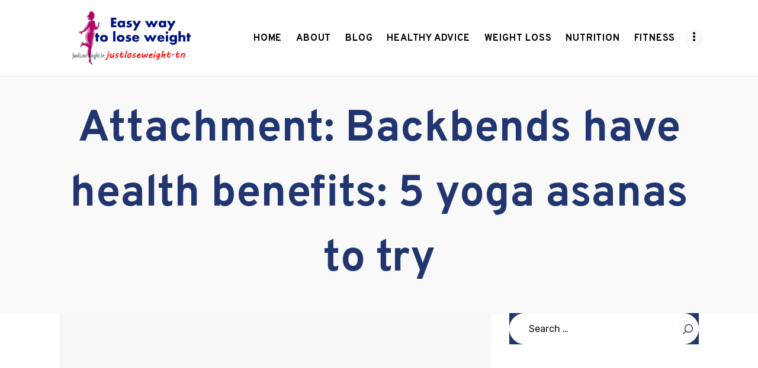

--- FILE ---
content_type: text/html; charset=UTF-8
request_url: https://justloseweight.tn/backbends-have-health-benefits-5-yoga-asanas-to-try/backbends-have-health-benefits-5-yoga-asanas-to-try-2/
body_size: 18413
content:
<!DOCTYPE html>
<html lang="en-US" class="no-js scheme_default">
<head>
			<meta charset="UTF-8">
		<meta name="viewport" content="width=device-width, initial-scale=1, maximum-scale=1">
		<meta name="format-detection" content="telephone=no">
		<link rel="profile" href="//gmpg.org/xfn/11">
		<link rel="pingback" href="https://justloseweight.tn/xmlrpc.php">
		<meta name='robots' content='index, follow, max-image-preview:large, max-snippet:-1, max-video-preview:-1' />

	<!-- This site is optimized with the Yoast SEO plugin v26.7 - https://yoast.com/wordpress/plugins/seo/ -->
	<title>Backbends have health benefits: 5 yoga asanas to try - Easy way to lose weight</title>
	<link rel="canonical" href="https://justloseweight.tn/backbends-have-health-benefits-5-yoga-asanas-to-try/backbends-have-health-benefits-5-yoga-asanas-to-try-2/" />
	<meta property="og:locale" content="en_US" />
	<meta property="og:type" content="article" />
	<meta property="og:title" content="Backbends have health benefits: 5 yoga asanas to try - Easy way to lose weight" />
	<meta property="og:url" content="https://justloseweight.tn/backbends-have-health-benefits-5-yoga-asanas-to-try/backbends-have-health-benefits-5-yoga-asanas-to-try-2/" />
	<meta property="og:site_name" content="Easy way to lose weight" />
	<meta property="og:image" content="https://justloseweight.tn/backbends-have-health-benefits-5-yoga-asanas-to-try/backbends-have-health-benefits-5-yoga-asanas-to-try-2" />
	<meta property="og:image:width" content="370" />
	<meta property="og:image:height" content="207" />
	<meta property="og:image:type" content="image/jpeg" />
	<script type="application/ld+json" class="yoast-schema-graph">{"@context":"https://schema.org","@graph":[{"@type":"WebPage","@id":"https://justloseweight.tn/backbends-have-health-benefits-5-yoga-asanas-to-try/backbends-have-health-benefits-5-yoga-asanas-to-try-2/","url":"https://justloseweight.tn/backbends-have-health-benefits-5-yoga-asanas-to-try/backbends-have-health-benefits-5-yoga-asanas-to-try-2/","name":"Backbends have health benefits: 5 yoga asanas to try - Easy way to lose weight","isPartOf":{"@id":"https://justloseweight.tn/#website"},"primaryImageOfPage":{"@id":"https://justloseweight.tn/backbends-have-health-benefits-5-yoga-asanas-to-try/backbends-have-health-benefits-5-yoga-asanas-to-try-2/#primaryimage"},"image":{"@id":"https://justloseweight.tn/backbends-have-health-benefits-5-yoga-asanas-to-try/backbends-have-health-benefits-5-yoga-asanas-to-try-2/#primaryimage"},"thumbnailUrl":"https://justloseweight.tn/wp-content/uploads/2023/08/Backbends-have-health-benefits-5-yoga-asanas-to-try-jpg.webp","datePublished":"2023-08-02T03:56:52+00:00","breadcrumb":{"@id":"https://justloseweight.tn/backbends-have-health-benefits-5-yoga-asanas-to-try/backbends-have-health-benefits-5-yoga-asanas-to-try-2/#breadcrumb"},"inLanguage":"en-US","potentialAction":[{"@type":"ReadAction","target":["https://justloseweight.tn/backbends-have-health-benefits-5-yoga-asanas-to-try/backbends-have-health-benefits-5-yoga-asanas-to-try-2/"]}]},{"@type":"ImageObject","inLanguage":"en-US","@id":"https://justloseweight.tn/backbends-have-health-benefits-5-yoga-asanas-to-try/backbends-have-health-benefits-5-yoga-asanas-to-try-2/#primaryimage","url":"https://justloseweight.tn/wp-content/uploads/2023/08/Backbends-have-health-benefits-5-yoga-asanas-to-try-jpg.webp","contentUrl":"https://justloseweight.tn/wp-content/uploads/2023/08/Backbends-have-health-benefits-5-yoga-asanas-to-try-jpg.webp","width":370,"height":207,"caption":"yoga pose"},{"@type":"BreadcrumbList","@id":"https://justloseweight.tn/backbends-have-health-benefits-5-yoga-asanas-to-try/backbends-have-health-benefits-5-yoga-asanas-to-try-2/#breadcrumb","itemListElement":[{"@type":"ListItem","position":1,"name":"Backbends have well being advantages: 5 yoga asanas to check out","item":"https://justloseweight.tn/backbends-have-health-benefits-5-yoga-asanas-to-try/"},{"@type":"ListItem","position":2,"name":"Backbends have health benefits: 5 yoga asanas to try"}]},{"@type":"WebSite","@id":"https://justloseweight.tn/#website","url":"https://justloseweight.tn/","name":"Easy way to lose weight","description":"Have a strong will, Lose weight easily!","publisher":{"@id":"https://justloseweight.tn/#organization"},"potentialAction":[{"@type":"SearchAction","target":{"@type":"EntryPoint","urlTemplate":"https://justloseweight.tn/?s={search_term_string}"},"query-input":{"@type":"PropertyValueSpecification","valueRequired":true,"valueName":"search_term_string"}}],"inLanguage":"en-US"},{"@type":"Organization","@id":"https://justloseweight.tn/#organization","name":"Easy way to lose weight","url":"https://justloseweight.tn/","logo":{"@type":"ImageObject","inLanguage":"en-US","@id":"https://justloseweight.tn/#/schema/logo/image/","url":"https://justloseweight.tn/wp-content/uploads/2022/10/justlose2.png","contentUrl":"https://justloseweight.tn/wp-content/uploads/2022/10/justlose2.png","width":612,"height":280,"caption":"Easy way to lose weight"},"image":{"@id":"https://justloseweight.tn/#/schema/logo/image/"}}]}</script>
	<!-- / Yoast SEO plugin. -->


<link rel='dns-prefetch' href='//fonts.googleapis.com' />
<link rel="alternate" type="application/rss+xml" title="Easy way to lose weight &raquo; Feed" href="https://justloseweight.tn/feed/" />
<link rel="alternate" type="application/rss+xml" title="Easy way to lose weight &raquo; Comments Feed" href="https://justloseweight.tn/comments/feed/" />
<link rel="alternate" title="oEmbed (JSON)" type="application/json+oembed" href="https://justloseweight.tn/wp-json/oembed/1.0/embed?url=https%3A%2F%2Fjustloseweight.tn%2Fbackbends-have-health-benefits-5-yoga-asanas-to-try%2Fbackbends-have-health-benefits-5-yoga-asanas-to-try-2%2F" />
<link rel="alternate" title="oEmbed (XML)" type="text/xml+oembed" href="https://justloseweight.tn/wp-json/oembed/1.0/embed?url=https%3A%2F%2Fjustloseweight.tn%2Fbackbends-have-health-benefits-5-yoga-asanas-to-try%2Fbackbends-have-health-benefits-5-yoga-asanas-to-try-2%2F&#038;format=xml" />
<style id='wp-img-auto-sizes-contain-inline-css' type='text/css'>
img:is([sizes=auto i],[sizes^="auto," i]){contain-intrinsic-size:3000px 1500px}
/*# sourceURL=wp-img-auto-sizes-contain-inline-css */
</style>

<style id='wp-emoji-styles-inline-css' type='text/css'>

	img.wp-smiley, img.emoji {
		display: inline !important;
		border: none !important;
		box-shadow: none !important;
		height: 1em !important;
		width: 1em !important;
		margin: 0 0.07em !important;
		vertical-align: -0.1em !important;
		background: none !important;
		padding: 0 !important;
	}
/*# sourceURL=wp-emoji-styles-inline-css */
</style>
<link property="stylesheet" rel='stylesheet' id='wp-block-library-css' href='https://justloseweight.tn/wp-includes/css/dist/block-library/style.min.css?ver=6.9' type='text/css' media='all' />
<style id='classic-theme-styles-inline-css' type='text/css'>
/*! This file is auto-generated */
.wp-block-button__link{color:#fff;background-color:#32373c;border-radius:9999px;box-shadow:none;text-decoration:none;padding:calc(.667em + 2px) calc(1.333em + 2px);font-size:1.125em}.wp-block-file__button{background:#32373c;color:#fff;text-decoration:none}
/*# sourceURL=/wp-includes/css/classic-themes.min.css */
</style>
<style id='global-styles-inline-css' type='text/css'>
:root{--wp--preset--aspect-ratio--square: 1;--wp--preset--aspect-ratio--4-3: 4/3;--wp--preset--aspect-ratio--3-4: 3/4;--wp--preset--aspect-ratio--3-2: 3/2;--wp--preset--aspect-ratio--2-3: 2/3;--wp--preset--aspect-ratio--16-9: 16/9;--wp--preset--aspect-ratio--9-16: 9/16;--wp--preset--color--black: #000000;--wp--preset--color--cyan-bluish-gray: #abb8c3;--wp--preset--color--white: #ffffff;--wp--preset--color--pale-pink: #f78da7;--wp--preset--color--vivid-red: #cf2e2e;--wp--preset--color--luminous-vivid-orange: #ff6900;--wp--preset--color--luminous-vivid-amber: #fcb900;--wp--preset--color--light-green-cyan: #7bdcb5;--wp--preset--color--vivid-green-cyan: #00d084;--wp--preset--color--pale-cyan-blue: #8ed1fc;--wp--preset--color--vivid-cyan-blue: #0693e3;--wp--preset--color--vivid-purple: #9b51e0;--wp--preset--gradient--vivid-cyan-blue-to-vivid-purple: linear-gradient(135deg,rgb(6,147,227) 0%,rgb(155,81,224) 100%);--wp--preset--gradient--light-green-cyan-to-vivid-green-cyan: linear-gradient(135deg,rgb(122,220,180) 0%,rgb(0,208,130) 100%);--wp--preset--gradient--luminous-vivid-amber-to-luminous-vivid-orange: linear-gradient(135deg,rgb(252,185,0) 0%,rgb(255,105,0) 100%);--wp--preset--gradient--luminous-vivid-orange-to-vivid-red: linear-gradient(135deg,rgb(255,105,0) 0%,rgb(207,46,46) 100%);--wp--preset--gradient--very-light-gray-to-cyan-bluish-gray: linear-gradient(135deg,rgb(238,238,238) 0%,rgb(169,184,195) 100%);--wp--preset--gradient--cool-to-warm-spectrum: linear-gradient(135deg,rgb(74,234,220) 0%,rgb(151,120,209) 20%,rgb(207,42,186) 40%,rgb(238,44,130) 60%,rgb(251,105,98) 80%,rgb(254,248,76) 100%);--wp--preset--gradient--blush-light-purple: linear-gradient(135deg,rgb(255,206,236) 0%,rgb(152,150,240) 100%);--wp--preset--gradient--blush-bordeaux: linear-gradient(135deg,rgb(254,205,165) 0%,rgb(254,45,45) 50%,rgb(107,0,62) 100%);--wp--preset--gradient--luminous-dusk: linear-gradient(135deg,rgb(255,203,112) 0%,rgb(199,81,192) 50%,rgb(65,88,208) 100%);--wp--preset--gradient--pale-ocean: linear-gradient(135deg,rgb(255,245,203) 0%,rgb(182,227,212) 50%,rgb(51,167,181) 100%);--wp--preset--gradient--electric-grass: linear-gradient(135deg,rgb(202,248,128) 0%,rgb(113,206,126) 100%);--wp--preset--gradient--midnight: linear-gradient(135deg,rgb(2,3,129) 0%,rgb(40,116,252) 100%);--wp--preset--font-size--small: 13px;--wp--preset--font-size--medium: 20px;--wp--preset--font-size--large: 36px;--wp--preset--font-size--x-large: 42px;--wp--preset--spacing--20: 0.44rem;--wp--preset--spacing--30: 0.67rem;--wp--preset--spacing--40: 1rem;--wp--preset--spacing--50: 1.5rem;--wp--preset--spacing--60: 2.25rem;--wp--preset--spacing--70: 3.38rem;--wp--preset--spacing--80: 5.06rem;--wp--preset--shadow--natural: 6px 6px 9px rgba(0, 0, 0, 0.2);--wp--preset--shadow--deep: 12px 12px 50px rgba(0, 0, 0, 0.4);--wp--preset--shadow--sharp: 6px 6px 0px rgba(0, 0, 0, 0.2);--wp--preset--shadow--outlined: 6px 6px 0px -3px rgb(255, 255, 255), 6px 6px rgb(0, 0, 0);--wp--preset--shadow--crisp: 6px 6px 0px rgb(0, 0, 0);}:where(.is-layout-flex){gap: 0.5em;}:where(.is-layout-grid){gap: 0.5em;}body .is-layout-flex{display: flex;}.is-layout-flex{flex-wrap: wrap;align-items: center;}.is-layout-flex > :is(*, div){margin: 0;}body .is-layout-grid{display: grid;}.is-layout-grid > :is(*, div){margin: 0;}:where(.wp-block-columns.is-layout-flex){gap: 2em;}:where(.wp-block-columns.is-layout-grid){gap: 2em;}:where(.wp-block-post-template.is-layout-flex){gap: 1.25em;}:where(.wp-block-post-template.is-layout-grid){gap: 1.25em;}.has-black-color{color: var(--wp--preset--color--black) !important;}.has-cyan-bluish-gray-color{color: var(--wp--preset--color--cyan-bluish-gray) !important;}.has-white-color{color: var(--wp--preset--color--white) !important;}.has-pale-pink-color{color: var(--wp--preset--color--pale-pink) !important;}.has-vivid-red-color{color: var(--wp--preset--color--vivid-red) !important;}.has-luminous-vivid-orange-color{color: var(--wp--preset--color--luminous-vivid-orange) !important;}.has-luminous-vivid-amber-color{color: var(--wp--preset--color--luminous-vivid-amber) !important;}.has-light-green-cyan-color{color: var(--wp--preset--color--light-green-cyan) !important;}.has-vivid-green-cyan-color{color: var(--wp--preset--color--vivid-green-cyan) !important;}.has-pale-cyan-blue-color{color: var(--wp--preset--color--pale-cyan-blue) !important;}.has-vivid-cyan-blue-color{color: var(--wp--preset--color--vivid-cyan-blue) !important;}.has-vivid-purple-color{color: var(--wp--preset--color--vivid-purple) !important;}.has-black-background-color{background-color: var(--wp--preset--color--black) !important;}.has-cyan-bluish-gray-background-color{background-color: var(--wp--preset--color--cyan-bluish-gray) !important;}.has-white-background-color{background-color: var(--wp--preset--color--white) !important;}.has-pale-pink-background-color{background-color: var(--wp--preset--color--pale-pink) !important;}.has-vivid-red-background-color{background-color: var(--wp--preset--color--vivid-red) !important;}.has-luminous-vivid-orange-background-color{background-color: var(--wp--preset--color--luminous-vivid-orange) !important;}.has-luminous-vivid-amber-background-color{background-color: var(--wp--preset--color--luminous-vivid-amber) !important;}.has-light-green-cyan-background-color{background-color: var(--wp--preset--color--light-green-cyan) !important;}.has-vivid-green-cyan-background-color{background-color: var(--wp--preset--color--vivid-green-cyan) !important;}.has-pale-cyan-blue-background-color{background-color: var(--wp--preset--color--pale-cyan-blue) !important;}.has-vivid-cyan-blue-background-color{background-color: var(--wp--preset--color--vivid-cyan-blue) !important;}.has-vivid-purple-background-color{background-color: var(--wp--preset--color--vivid-purple) !important;}.has-black-border-color{border-color: var(--wp--preset--color--black) !important;}.has-cyan-bluish-gray-border-color{border-color: var(--wp--preset--color--cyan-bluish-gray) !important;}.has-white-border-color{border-color: var(--wp--preset--color--white) !important;}.has-pale-pink-border-color{border-color: var(--wp--preset--color--pale-pink) !important;}.has-vivid-red-border-color{border-color: var(--wp--preset--color--vivid-red) !important;}.has-luminous-vivid-orange-border-color{border-color: var(--wp--preset--color--luminous-vivid-orange) !important;}.has-luminous-vivid-amber-border-color{border-color: var(--wp--preset--color--luminous-vivid-amber) !important;}.has-light-green-cyan-border-color{border-color: var(--wp--preset--color--light-green-cyan) !important;}.has-vivid-green-cyan-border-color{border-color: var(--wp--preset--color--vivid-green-cyan) !important;}.has-pale-cyan-blue-border-color{border-color: var(--wp--preset--color--pale-cyan-blue) !important;}.has-vivid-cyan-blue-border-color{border-color: var(--wp--preset--color--vivid-cyan-blue) !important;}.has-vivid-purple-border-color{border-color: var(--wp--preset--color--vivid-purple) !important;}.has-vivid-cyan-blue-to-vivid-purple-gradient-background{background: var(--wp--preset--gradient--vivid-cyan-blue-to-vivid-purple) !important;}.has-light-green-cyan-to-vivid-green-cyan-gradient-background{background: var(--wp--preset--gradient--light-green-cyan-to-vivid-green-cyan) !important;}.has-luminous-vivid-amber-to-luminous-vivid-orange-gradient-background{background: var(--wp--preset--gradient--luminous-vivid-amber-to-luminous-vivid-orange) !important;}.has-luminous-vivid-orange-to-vivid-red-gradient-background{background: var(--wp--preset--gradient--luminous-vivid-orange-to-vivid-red) !important;}.has-very-light-gray-to-cyan-bluish-gray-gradient-background{background: var(--wp--preset--gradient--very-light-gray-to-cyan-bluish-gray) !important;}.has-cool-to-warm-spectrum-gradient-background{background: var(--wp--preset--gradient--cool-to-warm-spectrum) !important;}.has-blush-light-purple-gradient-background{background: var(--wp--preset--gradient--blush-light-purple) !important;}.has-blush-bordeaux-gradient-background{background: var(--wp--preset--gradient--blush-bordeaux) !important;}.has-luminous-dusk-gradient-background{background: var(--wp--preset--gradient--luminous-dusk) !important;}.has-pale-ocean-gradient-background{background: var(--wp--preset--gradient--pale-ocean) !important;}.has-electric-grass-gradient-background{background: var(--wp--preset--gradient--electric-grass) !important;}.has-midnight-gradient-background{background: var(--wp--preset--gradient--midnight) !important;}.has-small-font-size{font-size: var(--wp--preset--font-size--small) !important;}.has-medium-font-size{font-size: var(--wp--preset--font-size--medium) !important;}.has-large-font-size{font-size: var(--wp--preset--font-size--large) !important;}.has-x-large-font-size{font-size: var(--wp--preset--font-size--x-large) !important;}
:where(.wp-block-post-template.is-layout-flex){gap: 1.25em;}:where(.wp-block-post-template.is-layout-grid){gap: 1.25em;}
:where(.wp-block-term-template.is-layout-flex){gap: 1.25em;}:where(.wp-block-term-template.is-layout-grid){gap: 1.25em;}
:where(.wp-block-columns.is-layout-flex){gap: 2em;}:where(.wp-block-columns.is-layout-grid){gap: 2em;}
:root :where(.wp-block-pullquote){font-size: 1.5em;line-height: 1.6;}
/*# sourceURL=global-styles-inline-css */
</style>
<link property="stylesheet" rel='stylesheet' id='contact-form-7-css' href='https://justloseweight.tn/wp-content/plugins/contact-form-7/includes/css/styles.css?ver=6.1.4' type='text/css' media='all' />
<link property="stylesheet" rel='stylesheet' id='essential-grid-plugin-settings-css' href='https://justloseweight.tn/wp-content/plugins/essential-grid/public/assets/css/settings.css?ver=3.0.0' type='text/css' media='all' />
<link property="stylesheet" rel='stylesheet' id='tp-fontello-css' href='https://justloseweight.tn/wp-content/plugins/essential-grid/public/assets/font/fontello/css/fontello.css?ver=3.0.0' type='text/css' media='all' />
<link property="stylesheet" rel='stylesheet' id='trx_addons-icons-css' href='https://justloseweight.tn/wp-content/plugins/trx_addons/css/font-icons/css/trx_addons_icons-embedded.min.css' type='text/css' media='all' />
<link property="stylesheet" rel='stylesheet' id='swiperslider-css' href='https://justloseweight.tn/wp-content/plugins/trx_addons/js/swiper/swiper.min.css' type='text/css' media='all' />
<link property="stylesheet" rel='stylesheet' id='magnific-popup-css' href='https://justloseweight.tn/wp-content/plugins/trx_addons/js/magnific/magnific-popup.min.css' type='text/css' media='all' />
<link property="stylesheet" rel='stylesheet' id='trx_addons-css' href='https://justloseweight.tn/wp-content/plugins/trx_addons/css/trx_addons.css' type='text/css' media='all' />
<link property="stylesheet" rel='stylesheet' id='trx_addons-animation-css' href='https://justloseweight.tn/wp-content/plugins/trx_addons/css/trx_addons.animation.min.css' type='text/css' media='all' />
<link property="stylesheet" rel='stylesheet' id='woocommerce-layout-css' href='https://justloseweight.tn/wp-content/plugins/woocommerce/assets/css/woocommerce-layout.css?ver=10.4.3' type='text/css' media='all' />
<link property="stylesheet" rel='stylesheet' id='woocommerce-smallscreen-css' href='https://justloseweight.tn/wp-content/plugins/woocommerce/assets/css/woocommerce-smallscreen.css?ver=10.4.3' type='text/css' media='only screen and (max-width: 768px)' />
<link property="stylesheet" rel='stylesheet' id='woocommerce-general-css' href='https://justloseweight.tn/wp-content/plugins/woocommerce/assets/css/woocommerce.css?ver=10.4.3' type='text/css' media='all' />
<style id='woocommerce-inline-inline-css' type='text/css'>
.woocommerce form .form-row .required { visibility: visible; }
/*# sourceURL=woocommerce-inline-inline-css */
</style>
<link property="stylesheet" rel='stylesheet' id='wpgdprc-front-css-css' href='https://justloseweight.tn/wp-content/plugins/wp-gdpr-compliance/Assets/css/front.css?ver=1681429941' type='text/css' media='all' />
<style id='wpgdprc-front-css-inline-css' type='text/css'>
:root{--wp-gdpr--bar--background-color: #080808;--wp-gdpr--bar--color: #ffffff;--wp-gdpr--button--background-color: #000000;--wp-gdpr--button--background-color--darken: #000000;--wp-gdpr--button--color: #ffffff;}
/*# sourceURL=wpgdprc-front-css-inline-css */
</style>
<link property="stylesheet" rel='stylesheet' id='gracioza-font-google_fonts-css' href='https://fonts.googleapis.com/css?family=Overpass:400,400italic,700,700italic|Covered+By+Your+Grace:400|Rubik:400,400italic,500,500italic,700,700italic|Montserrat:Regular%20400&#038;subset=latin,latin-ext' type='text/css' media='all' />
<link property="stylesheet" rel='stylesheet' id='fontello-style-css' href='https://justloseweight.tn/wp-content/themes/gracioza/css/font-icons/css/fontello-embedded.css' type='text/css' media='all' />
<link property="stylesheet" rel='stylesheet' id='gracioza-main-css' href='https://justloseweight.tn/wp-content/themes/gracioza/style.css' type='text/css' media='all' />
<style id='gracioza-main-inline-css' type='text/css'>
.post-navigation .nav-previous a .nav-arrow { background-image: url(https://justloseweight.tn/wp-content/uploads/2023/08/Backbends-have-health-benefits-5-yoga-asanas-to-try-jpg.webp); }
/*# sourceURL=gracioza-main-inline-css */
</style>
<link property="stylesheet" rel='stylesheet' id='gracioza-styles-css' href='https://justloseweight.tn/wp-content/themes/gracioza/css/__styles.css' type='text/css' media='all' />
<link property="stylesheet" rel='stylesheet' id='gracioza-colors-css' href='https://justloseweight.tn/wp-content/themes/gracioza/css/__colors.css' type='text/css' media='all' />
<link property="stylesheet" rel='stylesheet' id='mediaelement-css' href='https://justloseweight.tn/wp-includes/js/mediaelement/mediaelementplayer-legacy.min.css?ver=4.2.17' type='text/css' media='all' />
<link property="stylesheet" rel='stylesheet' id='wp-mediaelement-css' href='https://justloseweight.tn/wp-includes/js/mediaelement/wp-mediaelement.min.css?ver=6.9' type='text/css' media='all' />
<link property="stylesheet" rel='stylesheet' id='gracioza-responsive-css' href='https://justloseweight.tn/wp-content/themes/gracioza/css/responsive.css' type='text/css' media='all' />
<!--n2css--><link rel="https://api.w.org/" href="https://justloseweight.tn/wp-json/" /><link rel="alternate" title="JSON" type="application/json" href="https://justloseweight.tn/wp-json/wp/v2/media/4926" /><link rel="EditURI" type="application/rsd+xml" title="RSD" href="https://justloseweight.tn/xmlrpc.php?rsd" />
<meta name="generator" content="WordPress 6.9" />
<meta name="generator" content="WooCommerce 10.4.3" />
<link rel='shortlink' href='https://justloseweight.tn/?p=4926' />
		<script type="text/javascript">
			var _statcounter = _statcounter || [];
			_statcounter.push({"tags": {"author": ""}});
		</script>
		<meta name="generator" content="performance-lab 4.0.1; plugins: ">
			<style type="text/css">
			<!--
				#page_preloader {
									}
			-->
			</style>
				<noscript><style>.woocommerce-product-gallery{ opacity: 1 !important; }</style></noscript>
	<meta name="generator" content="Elementor 3.34.1; features: additional_custom_breakpoints; settings: css_print_method-internal, google_font-enabled, font_display-auto">
			<style>
				.e-con.e-parent:nth-of-type(n+4):not(.e-lazyloaded):not(.e-no-lazyload),
				.e-con.e-parent:nth-of-type(n+4):not(.e-lazyloaded):not(.e-no-lazyload) * {
					background-image: none !important;
				}
				@media screen and (max-height: 1024px) {
					.e-con.e-parent:nth-of-type(n+3):not(.e-lazyloaded):not(.e-no-lazyload),
					.e-con.e-parent:nth-of-type(n+3):not(.e-lazyloaded):not(.e-no-lazyload) * {
						background-image: none !important;
					}
				}
				@media screen and (max-height: 640px) {
					.e-con.e-parent:nth-of-type(n+2):not(.e-lazyloaded):not(.e-no-lazyload),
					.e-con.e-parent:nth-of-type(n+2):not(.e-lazyloaded):not(.e-no-lazyload) * {
						background-image: none !important;
					}
				}
			</style>
			<meta name="generator" content="Powered by WPBakery Page Builder - drag and drop page builder for WordPress."/>
<style type="text/css" id="custom-background-css">
body.custom-background { background-color: #eef4eb; }
</style>
	<meta name="generator" content="Powered by Slider Revolution 6.5.31 - responsive, Mobile-Friendly Slider Plugin for WordPress with comfortable drag and drop interface." />
<link rel="icon" href="https://justloseweight.tn/wp-content/uploads/2022/10/WeightLoss-268x268-1-100x100.png" sizes="32x32" />
<link rel="icon" href="https://justloseweight.tn/wp-content/uploads/2022/10/WeightLoss-268x268-1.png" sizes="192x192" />
<link rel="apple-touch-icon" href="https://justloseweight.tn/wp-content/uploads/2022/10/WeightLoss-268x268-1.png" />
<meta name="msapplication-TileImage" content="https://justloseweight.tn/wp-content/uploads/2022/10/WeightLoss-268x268-1.png" />
<script>function setREVStartSize(e){
			//window.requestAnimationFrame(function() {
				window.RSIW = window.RSIW===undefined ? window.innerWidth : window.RSIW;
				window.RSIH = window.RSIH===undefined ? window.innerHeight : window.RSIH;
				try {
					var pw = document.getElementById(e.c).parentNode.offsetWidth,
						newh;
					pw = pw===0 || isNaN(pw) || (e.l=="fullwidth" || e.layout=="fullwidth") ? window.RSIW : pw;
					e.tabw = e.tabw===undefined ? 0 : parseInt(e.tabw);
					e.thumbw = e.thumbw===undefined ? 0 : parseInt(e.thumbw);
					e.tabh = e.tabh===undefined ? 0 : parseInt(e.tabh);
					e.thumbh = e.thumbh===undefined ? 0 : parseInt(e.thumbh);
					e.tabhide = e.tabhide===undefined ? 0 : parseInt(e.tabhide);
					e.thumbhide = e.thumbhide===undefined ? 0 : parseInt(e.thumbhide);
					e.mh = e.mh===undefined || e.mh=="" || e.mh==="auto" ? 0 : parseInt(e.mh,0);
					if(e.layout==="fullscreen" || e.l==="fullscreen")
						newh = Math.max(e.mh,window.RSIH);
					else{
						e.gw = Array.isArray(e.gw) ? e.gw : [e.gw];
						for (var i in e.rl) if (e.gw[i]===undefined || e.gw[i]===0) e.gw[i] = e.gw[i-1];
						e.gh = e.el===undefined || e.el==="" || (Array.isArray(e.el) && e.el.length==0)? e.gh : e.el;
						e.gh = Array.isArray(e.gh) ? e.gh : [e.gh];
						for (var i in e.rl) if (e.gh[i]===undefined || e.gh[i]===0) e.gh[i] = e.gh[i-1];
											
						var nl = new Array(e.rl.length),
							ix = 0,
							sl;
						e.tabw = e.tabhide>=pw ? 0 : e.tabw;
						e.thumbw = e.thumbhide>=pw ? 0 : e.thumbw;
						e.tabh = e.tabhide>=pw ? 0 : e.tabh;
						e.thumbh = e.thumbhide>=pw ? 0 : e.thumbh;
						for (var i in e.rl) nl[i] = e.rl[i]<window.RSIW ? 0 : e.rl[i];
						sl = nl[0];
						for (var i in nl) if (sl>nl[i] && nl[i]>0) { sl = nl[i]; ix=i;}
						var m = pw>(e.gw[ix]+e.tabw+e.thumbw) ? 1 : (pw-(e.tabw+e.thumbw)) / (e.gw[ix]);
						newh =  (e.gh[ix] * m) + (e.tabh + e.thumbh);
					}
					var el = document.getElementById(e.c);
					if (el!==null && el) el.style.height = newh+"px";
					el = document.getElementById(e.c+"_wrapper");
					if (el!==null && el) {
						el.style.height = newh+"px";
						el.style.display = "block";
					}
				} catch(e){
					console.log("Failure at Presize of Slider:" + e)
				}
			//});
		  };</script>
<noscript><style> .wpb_animate_when_almost_visible { opacity: 1; }</style></noscript><style type="text/css" id="trx_addons-inline-styles-inline-css">.sc_layouts_title_title{font-size:1.3em}.sc_layouts_row .custom-logo-link img,.custom-logo-link img,.sc_layouts_row .sc_layouts_logo img,.sc_layouts_logo img{max-height:160px}</style><style id='rs-plugin-settings-inline-css' type='text/css'>
#rs-demo-id {}
/*# sourceURL=rs-plugin-settings-inline-css */
</style><!-- Google tag (gtag.js) -->
<script async src="https://www.googletagmanager.com/gtag/js?id=G-KS6TVXJ4EV"></script>
<script>
  window.dataLayer = window.dataLayer || [];
  function gtag(){dataLayer.push(arguments);}
  gtag('js', new Date());

  gtag('config', 'G-KS6TVXJ4EV');
</script>
	
	<!-- ADSENSE -->

<script async src="https://pagead2.googlesyndication.com/pagead/js/adsbygoogle.js?client=ca-pub-4243140404130334"
     crossorigin="anonymous"></script>
	<meta name="google-adsense-account" content="ca-pub-4243140404130334">
	<!-- GOOGLE CONSOLE -->
	<meta name="google-site-verification" content="3fLvN_LY1uSmIoribrUvgIAMfg0LB3WyA5MMB9w1S8Q" />
	
	</head>

<body class="attachment wp-singular attachment-template-default single single-attachment postid-4926 attachmentid-4926 attachment-jpeg custom-background wp-custom-logo wp-theme-gracioza theme-gracioza preloader woocommerce-no-js body_tag scheme_default blog_mode_post body_style_fullwide is_single sidebar_show sidebar_right remove_margins header_type_default header_style_header-default header_position_default header_mobile_disabled menu_style_top no_layout wpb-js-composer js-comp-ver-6.2.0 vc_responsive elementor-default elementor-kit-1407">

	
		<!-- ADSENSE -->
	

	<!-- BING -->
	<meta name="msvalidate.01" content="A8436E9C105714E837CC9695F82AF03E" />
	<div class="body_wrap">

		<div class="page_wrap"><header class="top_panel top_panel_default without_bg_image scheme_default"><div class="top_panel_navi sc_layouts_row sc_layouts_row_type_compact sc_layouts_row_fixed sc_layouts_row_fixed_always sc_layouts_row_delimiter">
	<div class="content_wrap">
		<div class="columns_wrap columns_fluid">
			<div class="sc_layouts_column sc_layouts_column_align_left sc_layouts_column_icons_position_left sc_layouts_column_fluid column-1_4">
				<div class="sc_layouts_item"><a class="sc_layouts_logo" href="https://justloseweight.tn/"><img src="//justloseweight.tn/wp-content/uploads/2022/10/justlose2.png" alt="img" width="612" height="280"></a></div>
			</div><div class="sc_layouts_column sc_layouts_column_align_right sc_layouts_column_icons_position_left sc_layouts_column_fluid column-3_4">
				<div class="sc_layouts_item">
					<nav itemscope itemtype="//schema.org/SiteNavigationElement" class="menu_main_nav_area sc_layouts_menu sc_layouts_menu_default sc_layouts_hide_on_mobile"><ul id="menu_main" class="sc_layouts_menu_nav menu_main_nav"><li id="menu-item-2002" class="menu-item menu-item-type-post_type menu-item-object-page menu-item-home menu-item-2002"><a href="https://justloseweight.tn/"><span>Home</span></a></li><li id="menu-item-2111" class="menu-item menu-item-type-custom menu-item-object-custom menu-item-has-children menu-item-2111"><a href="#"><span>About</span></a>
<ul class="sub-menu"><li id="menu-item-2116" class="menu-item menu-item-type-post_type menu-item-object-page menu-item-2116"><a href="https://justloseweight.tn/about-us2/"><span>About Us</span></a></li><li id="menu-item-2109" class="menu-item menu-item-type-post_type menu-item-object-page menu-item-2109"><a href="https://justloseweight.tn/contact-us/"><span>Contact us</span></a></li><li id="menu-item-2127" class="menu-item menu-item-type-post_type menu-item-object-page menu-item-2127"><a href="https://justloseweight.tn/privacy-policy/"><span>Privacy Policy</span></a></li><li id="menu-item-2125" class="menu-item menu-item-type-post_type menu-item-object-page menu-item-2125"><a href="https://justloseweight.tn/terms-and-conditions/"><span>Terms and Conditions</span></a></li></ul>
</li><li id="menu-item-170" class="menu-item menu-item-type-post_type menu-item-object-page current_page_parent menu-item-170"><a href="https://justloseweight.tn/all-posts/"><span>Blog</span></a></li><li id="menu-item-2151" class="menu-item menu-item-type-taxonomy menu-item-object-category menu-item-2151"><a href="https://justloseweight.tn/category/healthy-advice/"><span>Healthy advice</span></a></li><li id="menu-item-2152" class="menu-item menu-item-type-taxonomy menu-item-object-category menu-item-2152"><a href="https://justloseweight.tn/category/weight-loss/"><span>Weight Loss</span></a></li><li id="menu-item-2153" class="menu-item menu-item-type-taxonomy menu-item-object-category menu-item-2153"><a href="https://justloseweight.tn/category/nutrition/"><span>Nutrition</span></a></li><li id="menu-item-2154" class="menu-item menu-item-type-taxonomy menu-item-object-category menu-item-2154"><a href="https://justloseweight.tn/category/fitness/"><span>Fitness</span></a></li><li id="menu-item-2155" class="menu-item menu-item-type-taxonomy menu-item-object-category menu-item-2155"><a href="https://justloseweight.tn/category/recipes/"><span>Recipes</span></a></li><li id="menu-item-341" class="menu-item menu-item-type-post_type menu-item-object-page menu-item-341"><a href="https://justloseweight.tn/shop/"><span>Store</span></a></li></ul></nav>					<div class="sc_layouts_iconed_text sc_layouts_menu_mobile_button">
						<a class="sc_layouts_item_link sc_layouts_iconed_text_link" href="#">
							<span class="sc_layouts_item_icon sc_layouts_iconed_text_icon trx_addons_icon-menu"></span>
						</a>
					</div>
				</div>			</div>
		</div><!-- /.columns_wrap -->
	</div><!-- /.content_wrap -->
</div><!-- /.top_panel_navi -->	<div class="top_panel_title sc_layouts_row sc_layouts_row_type_normal">
		<div class="content_wrap">
			<div class="sc_layouts_column sc_layouts_column_align_center">
				<div class="sc_layouts_item">
					<div class="sc_layouts_title sc_align_center">
						<div class="sc_layouts_title_title">							<h1 itemprop="headline" class="sc_layouts_title_caption">Attachment: Backbends have health benefits: 5 yoga asanas to try</h1>
							</div>
					</div>
				</div>
			</div>
		</div>
	</div>
	</header><div class="menu_mobile_overlay"></div>
<div class="menu_mobile menu_mobile_fullscreen scheme_dark">
	<div class="menu_mobile_inner">
		<a class="menu_mobile_close icon-cancel"></a><nav itemscope itemtype="//schema.org/SiteNavigationElement" class="menu_mobile_nav_area sc_layouts_menu sc_layouts_menu_default "><ul id="menu_mobile" class=" menu_mobile_nav"><li id="menu_mobile-item-2002" class="menu-item menu-item-type-post_type menu-item-object-page menu-item-home menu-item-2002"><a href="https://justloseweight.tn/"><span>Home</span></a></li><li id="menu_mobile-item-2111" class="menu-item menu-item-type-custom menu-item-object-custom menu-item-has-children menu-item-2111"><a href="#"><span>About</span></a>
<ul class="sub-menu"><li id="menu_mobile-item-2116" class="menu-item menu-item-type-post_type menu-item-object-page menu-item-2116"><a href="https://justloseweight.tn/about-us2/"><span>About Us</span></a></li><li id="menu_mobile-item-2109" class="menu-item menu-item-type-post_type menu-item-object-page menu-item-2109"><a href="https://justloseweight.tn/contact-us/"><span>Contact us</span></a></li><li id="menu_mobile-item-2127" class="menu-item menu-item-type-post_type menu-item-object-page menu-item-2127"><a href="https://justloseweight.tn/privacy-policy/"><span>Privacy Policy</span></a></li><li id="menu_mobile-item-2125" class="menu-item menu-item-type-post_type menu-item-object-page menu-item-2125"><a href="https://justloseweight.tn/terms-and-conditions/"><span>Terms and Conditions</span></a></li></ul>
</li><li id="menu_mobile-item-170" class="menu-item menu-item-type-post_type menu-item-object-page current_page_parent menu-item-170"><a href="https://justloseweight.tn/all-posts/"><span>Blog</span></a></li><li id="menu_mobile-item-2151" class="menu-item menu-item-type-taxonomy menu-item-object-category menu-item-2151"><a href="https://justloseweight.tn/category/healthy-advice/"><span>Healthy advice</span></a></li><li id="menu_mobile-item-2152" class="menu-item menu-item-type-taxonomy menu-item-object-category menu-item-2152"><a href="https://justloseweight.tn/category/weight-loss/"><span>Weight Loss</span></a></li><li id="menu_mobile-item-2153" class="menu-item menu-item-type-taxonomy menu-item-object-category menu-item-2153"><a href="https://justloseweight.tn/category/nutrition/"><span>Nutrition</span></a></li><li id="menu_mobile-item-2154" class="menu-item menu-item-type-taxonomy menu-item-object-category menu-item-2154"><a href="https://justloseweight.tn/category/fitness/"><span>Fitness</span></a></li><li id="menu_mobile-item-2155" class="menu-item menu-item-type-taxonomy menu-item-object-category menu-item-2155"><a href="https://justloseweight.tn/category/recipes/"><span>Recipes</span></a></li><li id="menu_mobile-item-341" class="menu-item menu-item-type-post_type menu-item-object-page menu-item-341"><a href="https://justloseweight.tn/shop/"><span>Store</span></a></li></ul></nav><div class="search_wrap search_style_normal search_mobile">
	<div class="search_form_wrap">
		<form role="search" method="get" class="search_form" action="https://justloseweight.tn/">
			<input type="text" class="search_field" placeholder="Search" value="" name="s">
			<button type="submit" class="search_submit trx_addons_icon-search"></button>
					</form>
	</div>
	</div><div class="socials_mobile"><a target="_blank" href="https://www.facebook.com/profile.php?id=100086877826969" class="social_item social_item_style_icons social_item_type_icons"><span class="social_icon social_icon_facebook"><span class="icon-facebook"></span></span></a><a target="_blank" href="https://twitter.com/justloseweightn" class="social_item social_item_style_icons social_item_type_icons"><span class="social_icon social_icon_twitter"><span class="icon-twitter"></span></span></a><a target="_blank" href="https://www.linkedin.com/in/justlose-weight-58668b254/" class="social_item social_item_style_icons social_item_type_icons"><span class="social_icon social_icon_linkedin"><span class="icon-linkedin"></span></span></a></div>	</div>
</div>

			<div class="page_content_wrap">

								<div class="content_wrap">
				
									

					<div class="content">
										

					
<article id="post-4926" class="post_item_single post_type_attachment post_format_ post-4926 attachment type-attachment status-inherit hentry" itemscope="itemscope" 
			   itemprop="articleBody" 
			   itemtype="//schema.org/Article"
			   itemid="https://justloseweight.tn/backbends-have-health-benefits-5-yoga-asanas-to-try/backbends-have-health-benefits-5-yoga-asanas-to-try-2/"
			   content="Backbends have health benefits: 5 yoga asanas to try"><div class="structured_data_snippets">
		<meta itemprop="headline" content="Backbends have health benefits: 5 yoga asanas to try">
		<meta itemprop="datePublished" content="2023-08-02">
		<meta itemprop="dateModified" content="2023-08-02">
		<div itemscope itemprop="publisher" itemtype="https://schema.org/Organization">
			<meta itemprop="name" content="Easy way to lose weight">
			<meta itemprop="telephone" content="">
			<meta itemprop="address" content="">
					</div>
		<div itemscope itemprop="author" itemtype="https://schema.org/Person">
				<meta itemprop="name" content="">
			</div></div><div class="post_excerpt_content_container"><div class="post_meta"></div><!-- .post_meta -->	<div class="post_content entry-content" itemprop="mainEntityOfPage">
		<div class='code-block code-block-2' style='margin: 8px auto; text-align: center; display: block; clear: both;'>
<!-- ADSENSE -->


<script async src="https://pagead2.googlesyndication.com/pagead/js/adsbygoogle.js?client=ca-pub-4243140404130334"
     crossorigin="anonymous"></script>
<!-- AddHamou -->
<ins class="adsbygoogle"
     style="display:block"
     data-ad-client="ca-pub-4243140404130334"
     data-ad-slot="8938738861"
     data-ad-format="auto"
     data-full-width-responsive="true"></ins>
<script>
     (adsbygoogle = window.adsbygoogle || []).push({});
</script></div>
<div class='code-block code-block-1' style='margin: 8px auto; text-align: center; display: block; clear: both;'>
<script async src="https://pagead2.googlesyndication.com/pagead/js/adsbygoogle.js?client=ca-pub-4243140404130334"
     crossorigin="anonymous"></script>
<!-- LASTPARA -->
<ins class="adsbygoogle"
     style="display:block"
     data-ad-client="ca-pub-4243140404130334"
     data-ad-slot="7985298587"
     data-ad-format="auto"
     data-full-width-responsive="true"></ins>
<script>
     (adsbygoogle = window.adsbygoogle || []).push({});
</script></div>
<div class='code-block code-block-5' style='margin: 8px auto; text-align: center; display: block; clear: both;'>
<script async src="https://pagead2.googlesyndication.com/pagead/js/adsbygoogle.js?client=ca-pub-4243140404130334"
     crossorigin="anonymous"></script>
<ins class="adsbygoogle"
     style="display:block; text-align:center;"
     data-ad-layout="in-article"
     data-ad-format="fluid"
     data-ad-client="ca-pub-4243140404130334"
     data-ad-slot="7283858957"></ins>
<script>
     (adsbygoogle = window.adsbygoogle || []).push({});
</script></div>
<!-- CONTENT END 2 -->
<div class="post_excerpt_meta"><div class="post_meta">						<span class="post_meta_item post_date date updated" itemprop="datePublished"><a href="https://justloseweight.tn/backbends-have-health-benefits-5-yoga-asanas-to-try/backbends-have-health-benefits-5-yoga-asanas-to-try-2/">08/02/2023</a></span>
						</div><!-- .post_meta --></div></div>	</div><!-- .entry-content -->
	

	</article>
				
					</div><!-- </.content> -->

							<div class="sidebar right widget_area" role="complementary">
			<div class="sidebar_inner">
				<aside id="search-2" class="widget widget_search"><form role="search" method="get" class="search-form" action="https://justloseweight.tn/">
				<label>
					<span class="screen-reader-text">Search for:</span>
					<input type="search" class="search-field" placeholder="Search &hellip;" value="" name="s" />
				</label>
				<input type="submit" class="search-submit" value="Search" />
			</form></aside><aside id="block-2" class="widget widget_block"><script async src="https://pagead2.googlesyndication.com/pagead/js/adsbygoogle.js?client=ca-pub-4243140404130334"
     crossorigin="anonymous"></script>
<!-- JustADside -->
<ins class="adsbygoogle"
     style="display:block"
     data-ad-client="ca-pub-4243140404130334"
     data-ad-slot="4016442417"
     data-ad-format="auto"
     data-full-width-responsive="true"></ins>
<script>
     (adsbygoogle = window.adsbygoogle || []).push({});
</script></aside><aside id="categories-2" class="widget widget_categories"><h5 class="widget_title">Categoies</h5>
			<ul>
					<li class="cat-item cat-item-17"><a href="https://justloseweight.tn/category/fitness/">Fitness</a> (254)
</li>
	<li class="cat-item cat-item-65"><a href="https://justloseweight.tn/category/healthy-advice/">Healthy advice</a> (198)
</li>
	<li class="cat-item cat-item-18"><a href="https://justloseweight.tn/category/nutrition/">Nutrition</a> (286)
</li>
	<li class="cat-item cat-item-19"><a href="https://justloseweight.tn/category/recipes/">Recipes</a> (95)
</li>
	<li class="cat-item cat-item-67"><a href="https://justloseweight.tn/category/weight-loss/">Weight Loss</a> (317)
</li>
			</ul>

			</aside><aside id="trx_addons_widget_popular_posts-2" class="widget widget_popular_posts"><h5 class="widget_title">Blog</h5><div id="trx_addons_tabs_1654466702" class="trx_addons_tabs trx_addons_tabs_with_titles">
	<ul class="trx_addons_tabs_titles"><li class="trx_addons_tabs_title"><a href="#trx_addons_tabs_1654466702_0_content">Recent</a></li><li class="trx_addons_tabs_title"><a href="#trx_addons_tabs_1654466702_1_content">Comments</a></li><li class="trx_addons_tabs_title"><a href="#trx_addons_tabs_1654466702_2_content">Popular</a></li></ul>		<div id="trx_addons_tabs_1654466702_0_content" class="trx_addons_tabs_content">
			<article class="post_item with_thumb"><div class="post_thumb"><a href="https://justloseweight.tn/whats-the-deal-with-detox-diets/"><img width="130" height="130" src="https://justloseweight.tn/wp-content/uploads/2022/10/Deal-with-Detox-Diets-130x130.webp" class="attachment-gracioza-thumb-tiny size-gracioza-thumb-tiny wp-post-image" alt="What&#8217;s the Deal with Detox Diets?" decoding="async" srcset="https://justloseweight.tn/wp-content/uploads/2022/10/Deal-with-Detox-Diets-130x130.webp 130w, https://justloseweight.tn/wp-content/uploads/2022/10/Deal-with-Detox-Diets-150x150.webp 150w, https://justloseweight.tn/wp-content/uploads/2022/10/Deal-with-Detox-Diets-300x300.webp 300w, https://justloseweight.tn/wp-content/uploads/2022/10/Deal-with-Detox-Diets-100x100.webp 100w, https://justloseweight.tn/wp-content/uploads/2022/10/Deal-with-Detox-Diets-370x370.webp 370w" sizes="(max-width: 130px) 100vw, 130px" /></a></div><div class="post_content"><h6 class="post_title"><a href="https://justloseweight.tn/whats-the-deal-with-detox-diets/">What&#8217;s the Deal with Detox Diets?</a></h6><div class="post_info"><span class="post_info_item post_info_posted"><a href="https://justloseweight.tn/whats-the-deal-with-detox-diets/" class="post_info_date">10/22/2022</a></span></div></div></article><article class="post_item with_thumb"><div class="post_thumb"><a href="https://justloseweight.tn/psychotropic-drugs-managing-weight-gain/"><img width="130" height="130" src="https://justloseweight.tn/wp-content/uploads/2022/08/Weight-Loss-Medications2-1-130x130.webp" class="attachment-gracioza-thumb-tiny size-gracioza-thumb-tiny wp-post-image" alt="Psychotropic drugs: Managing weight gain" decoding="async" srcset="https://justloseweight.tn/wp-content/uploads/2022/08/Weight-Loss-Medications2-1-130x130.webp 130w, https://justloseweight.tn/wp-content/uploads/2022/08/Weight-Loss-Medications2-1-150x150.webp 150w, https://justloseweight.tn/wp-content/uploads/2022/08/Weight-Loss-Medications2-1-300x300.webp 300w, https://justloseweight.tn/wp-content/uploads/2022/08/Weight-Loss-Medications2-1-600x600.webp 600w, https://justloseweight.tn/wp-content/uploads/2022/08/Weight-Loss-Medications2-1-260x260.webp 260w, https://justloseweight.tn/wp-content/uploads/2022/08/Weight-Loss-Medications2-1-100x100.webp 100w, https://justloseweight.tn/wp-content/uploads/2022/08/Weight-Loss-Medications2-1-370x370.webp 370w" sizes="(max-width: 130px) 100vw, 130px" /></a></div><div class="post_content"><h6 class="post_title"><a href="https://justloseweight.tn/psychotropic-drugs-managing-weight-gain/">Psychotropic drugs: Managing weight gain</a></h6><div class="post_info"><span class="post_info_item post_info_posted"><a href="https://justloseweight.tn/psychotropic-drugs-managing-weight-gain/" class="post_info_date">09/08/2022</a></span></div></div></article>		</div>
				<div id="trx_addons_tabs_1654466702_1_content" class="trx_addons_tabs_content">
			<article class="post_item with_thumb"><div class="post_thumb"><a href="https://justloseweight.tn/whats-the-deal-with-detox-diets/"><img width="130" height="130" src="https://justloseweight.tn/wp-content/uploads/2022/10/Deal-with-Detox-Diets-130x130.webp" class="attachment-gracioza-thumb-tiny size-gracioza-thumb-tiny wp-post-image" alt="What&#8217;s the Deal with Detox Diets?" decoding="async" srcset="https://justloseweight.tn/wp-content/uploads/2022/10/Deal-with-Detox-Diets-130x130.webp 130w, https://justloseweight.tn/wp-content/uploads/2022/10/Deal-with-Detox-Diets-150x150.webp 150w, https://justloseweight.tn/wp-content/uploads/2022/10/Deal-with-Detox-Diets-300x300.webp 300w, https://justloseweight.tn/wp-content/uploads/2022/10/Deal-with-Detox-Diets-100x100.webp 100w, https://justloseweight.tn/wp-content/uploads/2022/10/Deal-with-Detox-Diets-370x370.webp 370w" sizes="(max-width: 130px) 100vw, 130px" /></a></div><div class="post_content"><h6 class="post_title"><a href="https://justloseweight.tn/whats-the-deal-with-detox-diets/">What&#8217;s the Deal with Detox Diets?</a></h6><div class="post_info"><span class="post_info_item post_info_posted"><a href="https://justloseweight.tn/whats-the-deal-with-detox-diets/" class="post_info_date">10/22/2022</a></span></div></div></article><article class="post_item with_thumb"><div class="post_thumb"><a href="https://justloseweight.tn/hiit-vs-liit-which-weight-loss-exercise-is-better-for-you/"><img width="130" height="130" src="https://justloseweight.tn/wp-content/uploads/2023/01/HIIT-vs-LIIT-Which-Weight-Loss-Exercise-Is-Better-For-130x130.webp" class="attachment-gracioza-thumb-tiny size-gracioza-thumb-tiny wp-post-image" alt="HIIT vs. LIIT: Which Weight Loss Train Is Higher For You?" decoding="async" srcset="https://justloseweight.tn/wp-content/uploads/2023/01/HIIT-vs-LIIT-Which-Weight-Loss-Exercise-Is-Better-For-130x130.webp 130w, https://justloseweight.tn/wp-content/uploads/2023/01/HIIT-vs-LIIT-Which-Weight-Loss-Exercise-Is-Better-For-150x150.webp 150w, https://justloseweight.tn/wp-content/uploads/2023/01/HIIT-vs-LIIT-Which-Weight-Loss-Exercise-Is-Better-For-100x100.webp 100w" sizes="(max-width: 130px) 100vw, 130px" /></a></div><div class="post_content"><h6 class="post_title"><a href="https://justloseweight.tn/hiit-vs-liit-which-weight-loss-exercise-is-better-for-you/">HIIT vs. LIIT: Which Weight Loss Train Is Higher For You?</a></h6><div class="post_info"><span class="post_info_item post_info_posted"><a href="https://justloseweight.tn/hiit-vs-liit-which-weight-loss-exercise-is-better-for-you/" class="post_info_date">01/13/2023</a></span></div></div></article>		</div>
				<div id="trx_addons_tabs_1654466702_2_content" class="trx_addons_tabs_content">
			<article class="post_item with_thumb"><div class="post_thumb"><a href="https://justloseweight.tn/sleep-mistakes-you-might-be-making/"><img width="130" height="130" src="https://justloseweight.tn/wp-content/uploads/2024/04/sleep-130x130.jpeg" class="attachment-gracioza-thumb-tiny size-gracioza-thumb-tiny wp-post-image" alt="Sleep Mistakes You Might be Making" decoding="async" srcset="https://justloseweight.tn/wp-content/uploads/2024/04/sleep-130x130.jpeg 130w, https://justloseweight.tn/wp-content/uploads/2024/04/sleep-150x150.jpeg 150w, https://justloseweight.tn/wp-content/uploads/2024/04/sleep-300x300.jpeg 300w, https://justloseweight.tn/wp-content/uploads/2024/04/sleep-100x100.jpeg 100w, https://justloseweight.tn/wp-content/uploads/2024/04/sleep-370x370.jpeg 370w" sizes="(max-width: 130px) 100vw, 130px" /></a></div><div class="post_content"><h6 class="post_title"><a href="https://justloseweight.tn/sleep-mistakes-you-might-be-making/">Sleep Mistakes You Might be Making</a></h6><div class="post_info"><span class="post_info_item post_info_posted"><a href="https://justloseweight.tn/sleep-mistakes-you-might-be-making/" class="post_info_date">04/21/2024</a></span></div></div></article><article class="post_item with_thumb"><div class="post_thumb"><a href="https://justloseweight.tn/find-your-spark-weight-loss-motivation-hacks/"><img width="130" height="130" src="https://justloseweight.tn/wp-content/uploads/2024/06/Weight-Loss-Motivation2-130x130.webp" class="attachment-gracioza-thumb-tiny size-gracioza-thumb-tiny wp-post-image" alt="Find Your Spark: Weight Loss Motivation Hacks!" decoding="async" srcset="https://justloseweight.tn/wp-content/uploads/2024/06/Weight-Loss-Motivation2-130x130.webp 130w, https://justloseweight.tn/wp-content/uploads/2024/06/Weight-Loss-Motivation2-150x150.webp 150w, https://justloseweight.tn/wp-content/uploads/2024/06/Weight-Loss-Motivation2-300x300.webp 300w, https://justloseweight.tn/wp-content/uploads/2024/06/Weight-Loss-Motivation2-100x100.webp 100w, https://justloseweight.tn/wp-content/uploads/2024/06/Weight-Loss-Motivation2-370x370.webp 370w" sizes="(max-width: 130px) 100vw, 130px" /></a></div><div class="post_content"><h6 class="post_title"><a href="https://justloseweight.tn/find-your-spark-weight-loss-motivation-hacks/">Find Your Spark: Weight Loss Motivation Hacks!</a></h6><div class="post_info"><span class="post_info_item post_info_posted"><a href="https://justloseweight.tn/find-your-spark-weight-loss-motivation-hacks/" class="post_info_date">06/22/2024</a></span></div></div></article>		</div>
		</div>
</aside><aside id="block-3" class="widget widget_block"><script async src="https://pagead2.googlesyndication.com/pagead/js/adsbygoogle.js?client=ca-pub-4243140404130334"
     crossorigin="anonymous"></script>
<!-- justADSide2 -->
<ins class="adsbygoogle"
     style="display:block"
     data-ad-client="ca-pub-4243140404130334"
     data-ad-slot="3434838543"
     data-ad-format="auto"
     data-full-width-responsive="true"></ins>
<script>
     (adsbygoogle = window.adsbygoogle || []).push({});
</script></aside><aside id="archives-2" class="widget widget_archive"><h5 class="widget_title">Archive</h5>
			<ul>
					<li><a href='https://justloseweight.tn/2025/12/'>December 2025</a></li>
	<li><a href='https://justloseweight.tn/2025/01/'>January 2025</a></li>
	<li><a href='https://justloseweight.tn/2024/11/'>November 2024</a></li>
	<li><a href='https://justloseweight.tn/2024/10/'>October 2024</a></li>
	<li><a href='https://justloseweight.tn/2024/09/'>September 2024</a></li>
	<li><a href='https://justloseweight.tn/2024/08/'>August 2024</a></li>
	<li><a href='https://justloseweight.tn/2024/06/'>June 2024</a></li>
	<li><a href='https://justloseweight.tn/2024/05/'>May 2024</a></li>
	<li><a href='https://justloseweight.tn/2024/04/'>April 2024</a></li>
	<li><a href='https://justloseweight.tn/2023/10/'>October 2023</a></li>
	<li><a href='https://justloseweight.tn/2023/09/'>September 2023</a></li>
	<li><a href='https://justloseweight.tn/2023/08/'>August 2023</a></li>
	<li><a href='https://justloseweight.tn/2023/07/'>July 2023</a></li>
	<li><a href='https://justloseweight.tn/2023/06/'>June 2023</a></li>
	<li><a href='https://justloseweight.tn/2023/05/'>May 2023</a></li>
	<li><a href='https://justloseweight.tn/2023/03/'>March 2023</a></li>
	<li><a href='https://justloseweight.tn/2023/02/'>February 2023</a></li>
	<li><a href='https://justloseweight.tn/2023/01/'>January 2023</a></li>
	<li><a href='https://justloseweight.tn/2022/11/'>November 2022</a></li>
	<li><a href='https://justloseweight.tn/2022/10/'>October 2022</a></li>
	<li><a href='https://justloseweight.tn/2022/09/'>September 2022</a></li>
	<li><a href='https://justloseweight.tn/2022/08/'>August 2022</a></li>
	<li><a href='https://justloseweight.tn/2022/05/'>May 2022</a></li>
			</ul>

			</aside><aside id="block-4" class="widget widget_block"><script async src="https://pagead2.googlesyndication.com/pagead/js/adsbygoogle.js?client=ca-pub-4243140404130334"
     crossorigin="anonymous"></script>
<!-- JustADside -->
<ins class="adsbygoogle"
     style="display:block"
     data-ad-client="ca-pub-4243140404130334"
     data-ad-slot="4016442417"
     data-ad-format="auto"
     data-full-width-responsive="true"></ins>
<script>
     (adsbygoogle = window.adsbygoogle || []).push({});
</script></aside><aside id="tag_cloud-2" class="widget widget_tag_cloud"><h5 class="widget_title">Tags</h5><div class="tagcloud"><a href="https://justloseweight.tn/tag/belly-fat/" class="tag-cloud-link tag-link-249 tag-link-position-1" style="font-size: 13pt;" aria-label="belly fat (24 items)">belly fat</a>
<a href="https://justloseweight.tn/tag/benefits-of-exercise/" class="tag-cloud-link tag-link-839 tag-link-position-2" style="font-size: 8pt;" aria-label="Benefits of Exercise (6 items)">Benefits of Exercise</a>
<a href="https://justloseweight.tn/tag/benefits-of-yoga/" class="tag-cloud-link tag-link-1386 tag-link-position-3" style="font-size: 8pt;" aria-label="benefits of yoga (6 items)">benefits of yoga</a>
<a href="https://justloseweight.tn/tag/diabetes/" class="tag-cloud-link tag-link-1037 tag-link-position-4" style="font-size: 8.4545454545455pt;" aria-label="diabetes (7 items)">diabetes</a>
<a href="https://justloseweight.tn/tag/diet/" class="tag-cloud-link tag-link-24 tag-link-position-5" style="font-size: 12.454545454545pt;" aria-label="diet (21 items)">diet</a>
<a href="https://justloseweight.tn/tag/diet-for-weight-loss/" class="tag-cloud-link tag-link-409 tag-link-position-6" style="font-size: 13.090909090909pt;" aria-label="diet for weight loss (25 items)">diet for weight loss</a>
<a href="https://justloseweight.tn/tag/exercise/" class="tag-cloud-link tag-link-1799 tag-link-position-7" style="font-size: 8pt;" aria-label="exercise (6 items)">exercise</a>
<a href="https://justloseweight.tn/tag/exercises-for-belly-fat/" class="tag-cloud-link tag-link-1278 tag-link-position-8" style="font-size: 9.3636363636364pt;" aria-label="exercises for belly fat (9 items)">exercises for belly fat</a>
<a href="https://justloseweight.tn/tag/exercises-for-weight-loss/" class="tag-cloud-link tag-link-712 tag-link-position-9" style="font-size: 8.9090909090909pt;" aria-label="exercises for weight loss (8 items)">exercises for weight loss</a>
<a href="https://justloseweight.tn/tag/exercises-to-lose-belly-fat/" class="tag-cloud-link tag-link-710 tag-link-position-10" style="font-size: 10.090909090909pt;" aria-label="exercises to lose belly fat (11 items)">exercises to lose belly fat</a>
<a href="https://justloseweight.tn/tag/fitness/" class="tag-cloud-link tag-link-26 tag-link-position-11" style="font-size: 11.454545454545pt;" aria-label="fitness (16 items)">fitness</a>
<a href="https://justloseweight.tn/tag/fitness-tips/" class="tag-cloud-link tag-link-752 tag-link-position-12" style="font-size: 9.3636363636364pt;" aria-label="Fitness Tips (9 items)">Fitness Tips</a>
<a href="https://justloseweight.tn/tag/foods-for-weight-loss/" class="tag-cloud-link tag-link-410 tag-link-position-13" style="font-size: 10.090909090909pt;" aria-label="foods for weight loss (11 items)">foods for weight loss</a>
<a href="https://justloseweight.tn/tag/health-injections/" class="tag-cloud-link tag-link-369 tag-link-position-14" style="font-size: 10.727272727273pt;" aria-label="health injections (13 items)">health injections</a>
<a href="https://justloseweight.tn/tag/health-photos/" class="tag-cloud-link tag-link-230 tag-link-position-15" style="font-size: 10.363636363636pt;" aria-label="health photos (12 items)">health photos</a>
<a href="https://justloseweight.tn/tag/health-recordings/" class="tag-cloud-link tag-link-342 tag-link-position-16" style="font-size: 9.3636363636364pt;" aria-label="health recordings (9 items)">health recordings</a>
<a href="https://justloseweight.tn/tag/healthshots/" class="tag-cloud-link tag-link-96 tag-link-position-17" style="font-size: 22pt;" aria-label="Healthshots (245 items)">Healthshots</a>
<a href="https://justloseweight.tn/tag/health-shots/" class="tag-cloud-link tag-link-126 tag-link-position-18" style="font-size: 21.636363636364pt;" aria-label="health shots (221 items)">health shots</a>
<a href="https://justloseweight.tn/tag/healthy-recipes/" class="tag-cloud-link tag-link-387 tag-link-position-19" style="font-size: 10.090909090909pt;" aria-label="healthy recipes (11 items)">healthy recipes</a>
<a href="https://justloseweight.tn/tag/healthy-snacks/" class="tag-cloud-link tag-link-1910 tag-link-position-20" style="font-size: 8pt;" aria-label="healthy snacks (6 items)">healthy snacks</a>
<a href="https://justloseweight.tn/tag/home-workout/" class="tag-cloud-link tag-link-2933 tag-link-position-21" style="font-size: 9.3636363636364pt;" aria-label="home workout (9 items)">home workout</a>
<a href="https://justloseweight.tn/tag/how-to-burn-belly-fat/" class="tag-cloud-link tag-link-851 tag-link-position-22" style="font-size: 8.4545454545455pt;" aria-label="how to burn belly fat (7 items)">how to burn belly fat</a>
<a href="https://justloseweight.tn/tag/how-to-lose-belly-fat/" class="tag-cloud-link tag-link-245 tag-link-position-23" style="font-size: 10.727272727273pt;" aria-label="how to lose belly fat (13 items)">how to lose belly fat</a>
<a href="https://justloseweight.tn/tag/how-to-lose-weight/" class="tag-cloud-link tag-link-246 tag-link-position-24" style="font-size: 15.181818181818pt;" aria-label="how to lose weight (43 items)">how to lose weight</a>
<a href="https://justloseweight.tn/tag/how-to-lose-weight-fast/" class="tag-cloud-link tag-link-918 tag-link-position-25" style="font-size: 9.3636363636364pt;" aria-label="how to lose weight fast (9 items)">how to lose weight fast</a>
<a href="https://justloseweight.tn/tag/how-to-reduce-belly-fat/" class="tag-cloud-link tag-link-1270 tag-link-position-26" style="font-size: 8.4545454545455pt;" aria-label="how to reduce belly fat (7 items)">how to reduce belly fat</a>
<a href="https://justloseweight.tn/tag/lose-weight/" class="tag-cloud-link tag-link-94 tag-link-position-27" style="font-size: 11.181818181818pt;" aria-label="Lose Weight (15 items)">Lose Weight</a>
<a href="https://justloseweight.tn/tag/lose-weight-fast/" class="tag-cloud-link tag-link-5771 tag-link-position-28" style="font-size: 8pt;" aria-label="lose weight fast (6 items)">lose weight fast</a>
<a href="https://justloseweight.tn/tag/nutrition/" class="tag-cloud-link tag-link-678 tag-link-position-29" style="font-size: 8.9090909090909pt;" aria-label="Nutrition (8 items)">Nutrition</a>
<a href="https://justloseweight.tn/tag/nutrition-and-fitness/" class="tag-cloud-link tag-link-1151 tag-link-position-30" style="font-size: 8pt;" aria-label="nutrition and fitness (6 items)">nutrition and fitness</a>
<a href="https://justloseweight.tn/tag/nutrition-week/" class="tag-cloud-link tag-link-4834 tag-link-position-31" style="font-size: 8pt;" aria-label="nutrition week (6 items)">nutrition week</a>
<a href="https://justloseweight.tn/tag/recipes/" class="tag-cloud-link tag-link-29 tag-link-position-32" style="font-size: 8pt;" aria-label="recipes (6 items)">recipes</a>
<a href="https://justloseweight.tn/tag/strength-training/" class="tag-cloud-link tag-link-1820 tag-link-position-33" style="font-size: 9.7272727272727pt;" aria-label="strength training (10 items)">strength training</a>
<a href="https://justloseweight.tn/tag/weight-loss/" class="tag-cloud-link tag-link-83 tag-link-position-34" style="font-size: 17.545454545455pt;" aria-label="Weight loss (79 items)">Weight loss</a>
<a href="https://justloseweight.tn/tag/weight-loss-diet/" class="tag-cloud-link tag-link-956 tag-link-position-35" style="font-size: 12.272727272727pt;" aria-label="weight loss diet (20 items)">weight loss diet</a>
<a href="https://justloseweight.tn/tag/weight-loss-exercise/" class="tag-cloud-link tag-link-133 tag-link-position-36" style="font-size: 11pt;" aria-label="weight loss exercise (14 items)">weight loss exercise</a>
<a href="https://justloseweight.tn/tag/weight-loss-exercises/" class="tag-cloud-link tag-link-251 tag-link-position-37" style="font-size: 12.272727272727pt;" aria-label="weight loss exercises (20 items)">weight loss exercises</a>
<a href="https://justloseweight.tn/tag/weight-loss-journey/" class="tag-cloud-link tag-link-5633 tag-link-position-38" style="font-size: 8.9090909090909pt;" aria-label="weight loss journey (8 items)">weight loss journey</a>
<a href="https://justloseweight.tn/tag/weight-loss-motivation/" class="tag-cloud-link tag-link-5637 tag-link-position-39" style="font-size: 8pt;" aria-label="weight loss motivation (6 items)">weight loss motivation</a>
<a href="https://justloseweight.tn/tag/weight-loss-recipes/" class="tag-cloud-link tag-link-3477 tag-link-position-40" style="font-size: 8.9090909090909pt;" aria-label="Weight Loss Recipes (8 items)">Weight Loss Recipes</a>
<a href="https://justloseweight.tn/tag/weight-loss-tips/" class="tag-cloud-link tag-link-95 tag-link-position-41" style="font-size: 15pt;" aria-label="Weight Loss Tips (41 items)">Weight Loss Tips</a>
<a href="https://justloseweight.tn/tag/weight-loss-workout/" class="tag-cloud-link tag-link-134 tag-link-position-42" style="font-size: 11.727272727273pt;" aria-label="Weight Loss Workout (17 items)">Weight Loss Workout</a>
<a href="https://justloseweight.tn/tag/workout/" class="tag-cloud-link tag-link-1798 tag-link-position-43" style="font-size: 8.4545454545455pt;" aria-label="workout (7 items)">workout</a>
<a href="https://justloseweight.tn/tag/yoga/" class="tag-cloud-link tag-link-464 tag-link-position-44" style="font-size: 12.090909090909pt;" aria-label="Yoga (19 items)">Yoga</a>
<a href="https://justloseweight.tn/tag/yoga-benefits/" class="tag-cloud-link tag-link-551 tag-link-position-45" style="font-size: 8.4545454545455pt;" aria-label="yoga benefits (7 items)">yoga benefits</a></div>
</aside>			</div><!-- /.sidebar_inner -->
		</div><!-- /.sidebar -->
		</div><!-- </.content_wrap> -->			</div><!-- </.page_content_wrap> -->

			<footer class="footer_wrap footer_default scheme_dark">
		<div class="footer_socials_wrap socials_wrap">
		<div class="footer_socials_inner">
			<a target="_blank" href="https://www.facebook.com/profile.php?id=100086877826969" class="social_item social_item_style_icons social_item_type_icons"><span class="social_icon social_icon_facebook"><span class="icon-facebook"></span></span></a><a target="_blank" href="https://twitter.com/justloseweightn" class="social_item social_item_style_icons social_item_type_icons"><span class="social_icon social_icon_twitter"><span class="icon-twitter"></span></span></a><a target="_blank" href="https://www.linkedin.com/in/justlose-weight-58668b254/" class="social_item social_item_style_icons social_item_type_icons"><span class="social_icon social_icon_linkedin"><span class="icon-linkedin"></span></span></a>		</div>
	</div>
		<div class="footer_menu_wrap">
		<div class="footer_menu_inner">
			<nav itemscope itemtype="//schema.org/SiteNavigationElement" class="menu_footer_nav_area sc_layouts_menu sc_layouts_menu_default"><ul id="menu_footer" class="sc_layouts_menu_nav menu_footer_nav"><li id="menu-item-2087" class="menu-item menu-item-type-post_type menu-item-object-page menu-item-2087"><a href="https://justloseweight.tn/contact-us/"><span>Contact us</span></a></li><li id="menu-item-2089" class="menu-item menu-item-type-post_type menu-item-object-page menu-item-2089"><a href="https://justloseweight.tn/terms-and-conditions/"><span>Terms and Conditions</span></a></li><li id="menu-item-2090" class="menu-item menu-item-type-post_type menu-item-object-page menu-item-2090"><a href="https://justloseweight.tn/privacy-policy/"><span>Privacy Policy</span></a></li><li id="menu-item-2146" class="menu-item menu-item-type-custom menu-item-object-custom menu-item-2146"><a href="https://justloseweight.tn/about-us2"><span>About us</span></a></li></ul></nav>		</div>
	</div>
	 
<div class="footer_copyright_wrap scheme_">
	<div class="footer_copyright_inner">
		<div class="content_wrap">
			<div class="copyright_text">Copyright © 2026 by Hamouda Khleifi. All rights reserved. Justloseweight.tn</div>
		</div>
	</div>
</div>
</footer><!-- /.footer_wrap -->

		</div><!-- /.page_wrap -->

	</div><!-- /.body_wrap -->

	
	<div id="page_preloader"><div class="preloader_wrap preloader_circle"><div class="preloader_circ1"></div><div class="preloader_circ2"></div><div class="preloader_circ3"></div><div class="preloader_circ4"></div></div></div>
		<script>
			window.RS_MODULES = window.RS_MODULES || {};
			window.RS_MODULES.modules = window.RS_MODULES.modules || {};
			window.RS_MODULES.waiting = window.RS_MODULES.waiting || [];
			window.RS_MODULES.defered = true;
			window.RS_MODULES.moduleWaiting = window.RS_MODULES.moduleWaiting || {};
			window.RS_MODULES.type = 'compiled';
		</script>
		<div class='code-block code-block-10' style='margin: 8px auto; text-align: center; display: block; clear: both;'>
<script async src="https://pagead2.googlesyndication.com/pagead/js/adsbygoogle.js?client=ca-pub-4243140404130334"
     crossorigin="anonymous"></script>
<!-- PARA22 -->
<ins class="adsbygoogle"
     style="display:block"
     data-ad-client="ca-pub-4243140404130334"
     data-ad-slot="3665648697"
     data-ad-format="auto"
     data-full-width-responsive="true"></ins>
<script>
     (adsbygoogle = window.adsbygoogle || []).push({});
</script></div>
<a href="#" class="trx_addons_scroll_to_top trx_addons_icon-up" title="Scroll to top"></a><script type="speculationrules">
{"prefetch":[{"source":"document","where":{"and":[{"href_matches":"/*"},{"not":{"href_matches":["/wp-*.php","/wp-admin/*","/wp-content/uploads/*","/wp-content/*","/wp-content/plugins/*","/wp-content/themes/gracioza/*","/*\\?(.+)"]}},{"not":{"selector_matches":"a[rel~=\"nofollow\"]"}},{"not":{"selector_matches":".no-prefetch, .no-prefetch a"}}]},"eagerness":"conservative"}]}
</script>
		<!-- Start of StatCounter Code -->
		<script>
			<!--
			var sc_project=12890981;
			var sc_security="a92ac550";
			var sc_invisible=1;
		</script>
        <script type="text/javascript" src="https://www.statcounter.com/counter/counter.js" async></script>
		<noscript><div class="statcounter"><a title="web analytics" href="https://statcounter.com/"><img class="statcounter" src="https://c.statcounter.com/12890981/0/a92ac550/1/" alt="web analytics" /></a></div></noscript>
		<!-- End of StatCounter Code -->
				<script>
			var ajaxRevslider;
			function rsCustomAjaxContentLoadingFunction() {
				// CUSTOM AJAX CONTENT LOADING FUNCTION
				ajaxRevslider = function(obj) {
				
					// obj.type : Post Type
					// obj.id : ID of Content to Load
					// obj.aspectratio : The Aspect Ratio of the Container / Media
					// obj.selector : The Container Selector where the Content of Ajax will be injected. It is done via the Essential Grid on Return of Content
					
					var content	= '';
					var data	= {
						action:			'revslider_ajax_call_front',
						client_action:	'get_slider_html',
						token:			'b950e17036',
						type:			obj.type,
						id:				obj.id,
						aspectratio:	obj.aspectratio
					};
					
					// SYNC AJAX REQUEST
					jQuery.ajax({
						type:		'post',
						url:		'https://justloseweight.tn/wp-admin/admin-ajax.php',
						dataType:	'json',
						data:		data,
						async:		false,
						success:	function(ret, textStatus, XMLHttpRequest) {
							if(ret.success == true)
								content = ret.data;								
						},
						error:		function(e) {
							console.log(e);
						}
					});
					
					 // FIRST RETURN THE CONTENT WHEN IT IS LOADED !!
					 return content;						 
				};
				
				// CUSTOM AJAX FUNCTION TO REMOVE THE SLIDER
				var ajaxRemoveRevslider = function(obj) {
					return jQuery(obj.selector + ' .rev_slider').revkill();
				};


				// EXTEND THE AJAX CONTENT LOADING TYPES WITH TYPE AND FUNCTION				
				if (jQuery.fn.tpessential !== undefined) 					
					if(typeof(jQuery.fn.tpessential.defaults) !== 'undefined') 
						jQuery.fn.tpessential.defaults.ajaxTypes.push({type: 'revslider', func: ajaxRevslider, killfunc: ajaxRemoveRevslider, openAnimationSpeed: 0.3});   
						// type:  Name of the Post to load via Ajax into the Essential Grid Ajax Container
						// func: the Function Name which is Called once the Item with the Post Type has been clicked
						// killfunc: function to kill in case the Ajax Window going to be removed (before Remove function !
						// openAnimationSpeed: how quick the Ajax Content window should be animated (default is 0.3)					
			}
			
			var rsCustomAjaxContent_Once = false
			if (document.readyState === "loading") 
				document.addEventListener('readystatechange',function(){
					if ((document.readyState === "interactive" || document.readyState === "complete") && !rsCustomAjaxContent_Once) {
						rsCustomAjaxContent_Once = true;
						rsCustomAjaxContentLoadingFunction();
					}
				});
			else {
				rsCustomAjaxContent_Once = true;
				rsCustomAjaxContentLoadingFunction();
			}					
		</script>
					<script>
				const lazyloadRunObserver = () => {
					const lazyloadBackgrounds = document.querySelectorAll( `.e-con.e-parent:not(.e-lazyloaded)` );
					const lazyloadBackgroundObserver = new IntersectionObserver( ( entries ) => {
						entries.forEach( ( entry ) => {
							if ( entry.isIntersecting ) {
								let lazyloadBackground = entry.target;
								if( lazyloadBackground ) {
									lazyloadBackground.classList.add( 'e-lazyloaded' );
								}
								lazyloadBackgroundObserver.unobserve( entry.target );
							}
						});
					}, { rootMargin: '200px 0px 200px 0px' } );
					lazyloadBackgrounds.forEach( ( lazyloadBackground ) => {
						lazyloadBackgroundObserver.observe( lazyloadBackground );
					} );
				};
				const events = [
					'DOMContentLoaded',
					'elementor/lazyload/observe',
				];
				events.forEach( ( event ) => {
					document.addEventListener( event, lazyloadRunObserver );
				} );
			</script>
				<script type='text/javascript'>
		(function () {
			var c = document.body.className;
			c = c.replace(/woocommerce-no-js/, 'woocommerce-js');
			document.body.className = c;
		})();
	</script>
	<link property="stylesheet" rel='stylesheet' id='wc-blocks-style-css' href='https://justloseweight.tn/wp-content/plugins/woocommerce/assets/client/blocks/wc-blocks.css?ver=wc-10.4.3' type='text/css' media='all' />
<link property="stylesheet" rel='stylesheet' id='rs-plugin-settings-css' href='https://justloseweight.tn/wp-content/plugins/revslider/public/assets/css/rs6.css?ver=6.5.31' type='text/css' media='all' />

<script type="text/javascript" src="https://justloseweight.tn/wp-includes/js/dist/hooks.min.js?ver=dd5603f07f9220ed27f1" id="wp-hooks-js"></script>
<script type="text/javascript" src="https://justloseweight.tn/wp-includes/js/dist/i18n.min.js?ver=c26c3dc7bed366793375" id="wp-i18n-js"></script>
<script type="text/javascript" id="wp-i18n-js-after">
/* <![CDATA[ */
wp.i18n.setLocaleData( { 'text direction\u0004ltr': [ 'ltr' ] } );
//# sourceURL=wp-i18n-js-after
/* ]]> */
</script>
<script type="text/javascript" src="https://justloseweight.tn/wp-content/plugins/contact-form-7/includes/swv/js/index.js?ver=6.1.4" id="swv-js"></script>
<script type="text/javascript" id="contact-form-7-js-before">
/* <![CDATA[ */
var wpcf7 = {
    "api": {
        "root": "https:\/\/justloseweight.tn\/wp-json\/",
        "namespace": "contact-form-7\/v1"
    },
    "cached": 1
};
//# sourceURL=contact-form-7-js-before
/* ]]> */
</script>
<script type="text/javascript" src="https://justloseweight.tn/wp-content/plugins/contact-form-7/includes/js/index.js?ver=6.1.4" id="contact-form-7-js"></script>
<script type="text/javascript" src="https://justloseweight.tn/wp-includes/js/jquery/jquery.min.js?ver=3.7.1" id="jquery-core-js"></script>
<script type="text/javascript" src="https://justloseweight.tn/wp-includes/js/jquery/jquery-migrate.min.js?ver=3.4.1" id="jquery-migrate-js"></script>
<script type="text/javascript" src="https://justloseweight.tn/wp-content/plugins/revslider/public/assets/js/rbtools.min.js?ver=6.5.18" defer async id="tp-tools-js"></script>
<script type="text/javascript" src="https://justloseweight.tn/wp-content/plugins/revslider/public/assets/js/rs6.min.js?ver=6.5.31" defer async id="revmin-js"></script>
<script type="text/javascript" src="https://justloseweight.tn/wp-content/plugins/trx_addons/js/swiper/swiper.jquery.min.js" id="swiperslider-js"></script>
<script type="text/javascript" src="https://justloseweight.tn/wp-content/plugins/trx_addons/js/magnific/jquery.magnific-popup.min.js" id="magnific-popup-js"></script>
<script type="text/javascript" id="trx_addons-js-extra">
/* <![CDATA[ */
var TRX_ADDONS_STORAGE = {"ajax_url":"https://justloseweight.tn/wp-admin/admin-ajax.php","ajax_nonce":"717c5341e9","site_url":"https://justloseweight.tn","post_id":"4926","vc_edit_mode":"0","popup_engine":"magnific","animate_inner_links":"0","menu_collapse":"1","user_logged_in":"0","email_mask":"^([a-zA-Z0-9_\\-]+\\.)*[a-zA-Z0-9_\\-]+@[a-z0-9_\\-]+(\\.[a-z0-9_\\-]+)*\\.[a-z]{2,6}$","msg_ajax_error":"Invalid server answer!","msg_magnific_loading":"Loading image","msg_magnific_error":"Error loading image","msg_error_like":"Error saving your like! Please, try again later.","msg_field_name_empty":"The name can't be empty","msg_field_email_empty":"Too short (or empty) email address","msg_field_email_not_valid":"Invalid email address","msg_field_text_empty":"The message text can't be empty","msg_search_error":"Search error! Try again later.","msg_send_complete":"Send message complete!","msg_send_error":"Transmit failed!","ajax_views":"","menu_cache":[".menu_mobile_inner \u003E nav \u003E ul"],"login_via_ajax":"1","msg_login_empty":"The Login field can't be empty","msg_login_long":"The Login field is too long","msg_password_empty":"The password can't be empty and shorter then 4 characters","msg_password_long":"The password is too long","msg_login_success":"Login success! The page should be reloaded in 3 sec.","msg_login_error":"Login failed!","msg_not_agree":"Please, read and check 'Terms and Conditions'","msg_email_long":"E-mail address is too long","msg_email_not_valid":"E-mail address is invalid","msg_password_not_equal":"The passwords in both fields are not equal","msg_registration_success":"Registration success! Please log in!","msg_registration_error":"Registration failed!","msg_sc_googlemap_not_avail":"Googlemap service is not available","msg_sc_googlemap_geocoder_error":"Error while geocode address"};
//# sourceURL=trx_addons-js-extra
/* ]]> */
</script>
<script type="text/javascript" src="https://justloseweight.tn/wp-content/plugins/trx_addons/js/trx_addons.js" id="trx_addons-js"></script>
<script type="text/javascript" src="https://justloseweight.tn/wp-content/plugins/woocommerce/assets/js/jquery-blockui/jquery.blockUI.min.js?ver=2.7.0-wc.10.4.3" id="wc-jquery-blockui-js" data-wp-strategy="defer"></script>
<script type="text/javascript" id="wc-add-to-cart-js-extra">
/* <![CDATA[ */
var wc_add_to_cart_params = {"ajax_url":"/wp-admin/admin-ajax.php","wc_ajax_url":"/?wc-ajax=%%endpoint%%","i18n_view_cart":"View cart","cart_url":"https://justloseweight.tn/cart/","is_cart":"","cart_redirect_after_add":"no"};
//# sourceURL=wc-add-to-cart-js-extra
/* ]]> */
</script>
<script type="text/javascript" src="https://justloseweight.tn/wp-content/plugins/woocommerce/assets/js/frontend/add-to-cart.min.js?ver=10.4.3" id="wc-add-to-cart-js" data-wp-strategy="defer"></script>
<script type="text/javascript" src="https://justloseweight.tn/wp-content/plugins/woocommerce/assets/js/js-cookie/js.cookie.min.js?ver=2.1.4-wc.10.4.3" id="wc-js-cookie-js" defer="defer" data-wp-strategy="defer"></script>
<script type="text/javascript" id="woocommerce-js-extra">
/* <![CDATA[ */
var woocommerce_params = {"ajax_url":"/wp-admin/admin-ajax.php","wc_ajax_url":"/?wc-ajax=%%endpoint%%","i18n_password_show":"Show password","i18n_password_hide":"Hide password"};
//# sourceURL=woocommerce-js-extra
/* ]]> */
</script>
<script type="text/javascript" src="https://justloseweight.tn/wp-content/plugins/woocommerce/assets/js/frontend/woocommerce.min.js?ver=10.4.3" id="woocommerce-js" defer="defer" data-wp-strategy="defer"></script>
<script type="text/javascript" src="https://justloseweight.tn/wp-content/plugins/js_composer/assets/js/vendors/woocommerce-add-to-cart.js?ver=6.2.0" id="vc_woocommerce-add-to-cart-js-js"></script>
<script type="text/javascript" src="https://justloseweight.tn/wp-content/plugins/trx_addons/components/cpt/layouts/shortcodes/menu/superfish.min.js" id="superfish-js"></script>
<script type="text/javascript" src="https://justloseweight.tn/wp-content/plugins/woocommerce/assets/js/sourcebuster/sourcebuster.min.js?ver=10.4.3" id="sourcebuster-js-js"></script>
<script type="text/javascript" id="wc-order-attribution-js-extra">
/* <![CDATA[ */
var wc_order_attribution = {"params":{"lifetime":1.0e-5,"session":30,"base64":false,"ajaxurl":"https://justloseweight.tn/wp-admin/admin-ajax.php","prefix":"wc_order_attribution_","allowTracking":true},"fields":{"source_type":"current.typ","referrer":"current_add.rf","utm_campaign":"current.cmp","utm_source":"current.src","utm_medium":"current.mdm","utm_content":"current.cnt","utm_id":"current.id","utm_term":"current.trm","utm_source_platform":"current.plt","utm_creative_format":"current.fmt","utm_marketing_tactic":"current.tct","session_entry":"current_add.ep","session_start_time":"current_add.fd","session_pages":"session.pgs","session_count":"udata.vst","user_agent":"udata.uag"}};
//# sourceURL=wc-order-attribution-js-extra
/* ]]> */
</script>
<script type="text/javascript" src="https://justloseweight.tn/wp-content/plugins/woocommerce/assets/js/frontend/order-attribution.min.js?ver=10.4.3" id="wc-order-attribution-js"></script>
<script type="text/javascript" id="wpgdprc-front-js-js-extra">
/* <![CDATA[ */
var wpgdprcFront = {"ajaxUrl":"https://justloseweight.tn/wp-admin/admin-ajax.php","ajaxNonce":"ccae4ae6e4","ajaxArg":"security","pluginPrefix":"wpgdprc","blogId":"1","isMultiSite":"","locale":"en_US","showSignUpModal":"","showFormModal":"","cookieName":"wpgdprc-consent","consentVersion":"","path":"/","prefix":"wpgdprc"};
//# sourceURL=wpgdprc-front-js-js-extra
/* ]]> */
</script>
<script type="text/javascript" src="https://justloseweight.tn/wp-content/plugins/wp-gdpr-compliance/Assets/js/front.min.js?ver=1681429941" id="wpgdprc-front-js-js"></script>
<script type="text/javascript" id="gracioza-init-js-extra">
/* <![CDATA[ */
var GRACIOZA_STORAGE = {"ajax_url":"https://justloseweight.tn/wp-admin/admin-ajax.php","ajax_nonce":"717c5341e9","site_url":"https://justloseweight.tn","theme_url":"https://justloseweight.tn/wp-content/themes/gracioza","site_scheme":"scheme_default","user_logged_in":"","mobile_layout_width":"767","mobile_device":"","menu_side_stretch":"","menu_side_icons":"1","background_video":"","use_mediaelements":"1","comment_maxlength":"1000","admin_mode":"","strings":{"ajax_error":"Invalid server answer!","error_global":"Error data validation!","name_empty":"The name can&#039;t be empty","name_long":"Too long name","email_empty":"Too short (or empty) email address","email_long":"Too long email address","email_not_valid":"Invalid email address","text_empty":"The message text can&#039;t be empty","text_long":"Too long message text"},"alter_link_color":"#100bb7","button_hover":"default","stretch_tabs_area":"0"};
//# sourceURL=gracioza-init-js-extra
/* ]]> */
</script>
<script type="text/javascript" src="https://justloseweight.tn/wp-content/themes/gracioza/js/__scripts.js" id="gracioza-init-js"></script>
<script type="text/javascript" id="mediaelement-core-js-before">
/* <![CDATA[ */
var mejsL10n = {"language":"en","strings":{"mejs.download-file":"Download File","mejs.install-flash":"You are using a browser that does not have Flash player enabled or installed. Please turn on your Flash player plugin or download the latest version from https://get.adobe.com/flashplayer/","mejs.fullscreen":"Fullscreen","mejs.play":"Play","mejs.pause":"Pause","mejs.time-slider":"Time Slider","mejs.time-help-text":"Use Left/Right Arrow keys to advance one second, Up/Down arrows to advance ten seconds.","mejs.live-broadcast":"Live Broadcast","mejs.volume-help-text":"Use Up/Down Arrow keys to increase or decrease volume.","mejs.unmute":"Unmute","mejs.mute":"Mute","mejs.volume-slider":"Volume Slider","mejs.video-player":"Video Player","mejs.audio-player":"Audio Player","mejs.captions-subtitles":"Captions/Subtitles","mejs.captions-chapters":"Chapters","mejs.none":"None","mejs.afrikaans":"Afrikaans","mejs.albanian":"Albanian","mejs.arabic":"Arabic","mejs.belarusian":"Belarusian","mejs.bulgarian":"Bulgarian","mejs.catalan":"Catalan","mejs.chinese":"Chinese","mejs.chinese-simplified":"Chinese (Simplified)","mejs.chinese-traditional":"Chinese (Traditional)","mejs.croatian":"Croatian","mejs.czech":"Czech","mejs.danish":"Danish","mejs.dutch":"Dutch","mejs.english":"English","mejs.estonian":"Estonian","mejs.filipino":"Filipino","mejs.finnish":"Finnish","mejs.french":"French","mejs.galician":"Galician","mejs.german":"German","mejs.greek":"Greek","mejs.haitian-creole":"Haitian Creole","mejs.hebrew":"Hebrew","mejs.hindi":"Hindi","mejs.hungarian":"Hungarian","mejs.icelandic":"Icelandic","mejs.indonesian":"Indonesian","mejs.irish":"Irish","mejs.italian":"Italian","mejs.japanese":"Japanese","mejs.korean":"Korean","mejs.latvian":"Latvian","mejs.lithuanian":"Lithuanian","mejs.macedonian":"Macedonian","mejs.malay":"Malay","mejs.maltese":"Maltese","mejs.norwegian":"Norwegian","mejs.persian":"Persian","mejs.polish":"Polish","mejs.portuguese":"Portuguese","mejs.romanian":"Romanian","mejs.russian":"Russian","mejs.serbian":"Serbian","mejs.slovak":"Slovak","mejs.slovenian":"Slovenian","mejs.spanish":"Spanish","mejs.swahili":"Swahili","mejs.swedish":"Swedish","mejs.tagalog":"Tagalog","mejs.thai":"Thai","mejs.turkish":"Turkish","mejs.ukrainian":"Ukrainian","mejs.vietnamese":"Vietnamese","mejs.welsh":"Welsh","mejs.yiddish":"Yiddish"}};
//# sourceURL=mediaelement-core-js-before
/* ]]> */
</script>
<script type="text/javascript" src="https://justloseweight.tn/wp-includes/js/mediaelement/mediaelement-and-player.min.js?ver=4.2.17" id="mediaelement-core-js"></script>
<script type="text/javascript" src="https://justloseweight.tn/wp-includes/js/mediaelement/mediaelement-migrate.min.js?ver=6.9" id="mediaelement-migrate-js"></script>
<script type="text/javascript" id="mediaelement-js-extra">
/* <![CDATA[ */
var _wpmejsSettings = {"pluginPath":"/wp-includes/js/mediaelement/","classPrefix":"mejs-","stretching":"responsive","audioShortcodeLibrary":"mediaelement","videoShortcodeLibrary":"mediaelement"};
//# sourceURL=mediaelement-js-extra
/* ]]> */
</script>
<script type="text/javascript" src="https://justloseweight.tn/wp-includes/js/mediaelement/wp-mediaelement.min.js?ver=6.9" id="wp-mediaelement-js"></script>
<script type="text/javascript" src="https://justloseweight.tn/wp-includes/js/jquery/ui/core.min.js?ver=1.13.3" id="jquery-ui-core-js"></script>
<script type="text/javascript" src="https://justloseweight.tn/wp-includes/js/jquery/ui/tabs.min.js?ver=1.13.3" id="jquery-ui-tabs-js"></script>
<script type="text/javascript" src="https://justloseweight.tn/wp-includes/js/jquery/ui/effect.min.js?ver=1.13.3" id="jquery-effects-core-js"></script>
<script type="text/javascript" src="https://justloseweight.tn/wp-includes/js/jquery/ui/effect-fade.min.js?ver=1.13.3" id="jquery-effects-fade-js"></script>
<script id="wp-emoji-settings" type="application/json">
{"baseUrl":"https://s.w.org/images/core/emoji/17.0.2/72x72/","ext":".png","svgUrl":"https://s.w.org/images/core/emoji/17.0.2/svg/","svgExt":".svg","source":{"concatemoji":"https://justloseweight.tn/wp-includes/js/wp-emoji-release.min.js?ver=6.9"}}
</script>
<script type="module">
/* <![CDATA[ */
/*! This file is auto-generated */
const a=JSON.parse(document.getElementById("wp-emoji-settings").textContent),o=(window._wpemojiSettings=a,"wpEmojiSettingsSupports"),s=["flag","emoji"];function i(e){try{var t={supportTests:e,timestamp:(new Date).valueOf()};sessionStorage.setItem(o,JSON.stringify(t))}catch(e){}}function c(e,t,n){e.clearRect(0,0,e.canvas.width,e.canvas.height),e.fillText(t,0,0);t=new Uint32Array(e.getImageData(0,0,e.canvas.width,e.canvas.height).data);e.clearRect(0,0,e.canvas.width,e.canvas.height),e.fillText(n,0,0);const a=new Uint32Array(e.getImageData(0,0,e.canvas.width,e.canvas.height).data);return t.every((e,t)=>e===a[t])}function p(e,t){e.clearRect(0,0,e.canvas.width,e.canvas.height),e.fillText(t,0,0);var n=e.getImageData(16,16,1,1);for(let e=0;e<n.data.length;e++)if(0!==n.data[e])return!1;return!0}function u(e,t,n,a){switch(t){case"flag":return n(e,"\ud83c\udff3\ufe0f\u200d\u26a7\ufe0f","\ud83c\udff3\ufe0f\u200b\u26a7\ufe0f")?!1:!n(e,"\ud83c\udde8\ud83c\uddf6","\ud83c\udde8\u200b\ud83c\uddf6")&&!n(e,"\ud83c\udff4\udb40\udc67\udb40\udc62\udb40\udc65\udb40\udc6e\udb40\udc67\udb40\udc7f","\ud83c\udff4\u200b\udb40\udc67\u200b\udb40\udc62\u200b\udb40\udc65\u200b\udb40\udc6e\u200b\udb40\udc67\u200b\udb40\udc7f");case"emoji":return!a(e,"\ud83e\u1fac8")}return!1}function f(e,t,n,a){let r;const o=(r="undefined"!=typeof WorkerGlobalScope&&self instanceof WorkerGlobalScope?new OffscreenCanvas(300,150):document.createElement("canvas")).getContext("2d",{willReadFrequently:!0}),s=(o.textBaseline="top",o.font="600 32px Arial",{});return e.forEach(e=>{s[e]=t(o,e,n,a)}),s}function r(e){var t=document.createElement("script");t.src=e,t.defer=!0,document.head.appendChild(t)}a.supports={everything:!0,everythingExceptFlag:!0},new Promise(t=>{let n=function(){try{var e=JSON.parse(sessionStorage.getItem(o));if("object"==typeof e&&"number"==typeof e.timestamp&&(new Date).valueOf()<e.timestamp+604800&&"object"==typeof e.supportTests)return e.supportTests}catch(e){}return null}();if(!n){if("undefined"!=typeof Worker&&"undefined"!=typeof OffscreenCanvas&&"undefined"!=typeof URL&&URL.createObjectURL&&"undefined"!=typeof Blob)try{var e="postMessage("+f.toString()+"("+[JSON.stringify(s),u.toString(),c.toString(),p.toString()].join(",")+"));",a=new Blob([e],{type:"text/javascript"});const r=new Worker(URL.createObjectURL(a),{name:"wpTestEmojiSupports"});return void(r.onmessage=e=>{i(n=e.data),r.terminate(),t(n)})}catch(e){}i(n=f(s,u,c,p))}t(n)}).then(e=>{for(const n in e)a.supports[n]=e[n],a.supports.everything=a.supports.everything&&a.supports[n],"flag"!==n&&(a.supports.everythingExceptFlag=a.supports.everythingExceptFlag&&a.supports[n]);var t;a.supports.everythingExceptFlag=a.supports.everythingExceptFlag&&!a.supports.flag,a.supports.everything||((t=a.source||{}).concatemoji?r(t.concatemoji):t.wpemoji&&t.twemoji&&(r(t.twemoji),r(t.wpemoji)))});
//# sourceURL=https://justloseweight.tn/wp-includes/js/wp-emoji-loader.min.js
/* ]]> */
</script>

</body>
</html>

<!-- Page supported by LiteSpeed Cache 7.7 on 2026-01-18 16:44:59 -->

--- FILE ---
content_type: text/html; charset=utf-8
request_url: https://www.google.com/recaptcha/api2/aframe
body_size: 269
content:
<!DOCTYPE HTML><html><head><meta http-equiv="content-type" content="text/html; charset=UTF-8"></head><body><script nonce="PTIZtkRYTwbW5Ivpb9R-XQ">/** Anti-fraud and anti-abuse applications only. See google.com/recaptcha */ try{var clients={'sodar':'https://pagead2.googlesyndication.com/pagead/sodar?'};window.addEventListener("message",function(a){try{if(a.source===window.parent){var b=JSON.parse(a.data);var c=clients[b['id']];if(c){var d=document.createElement('img');d.src=c+b['params']+'&rc='+(localStorage.getItem("rc::a")?sessionStorage.getItem("rc::b"):"");window.document.body.appendChild(d);sessionStorage.setItem("rc::e",parseInt(sessionStorage.getItem("rc::e")||0)+1);localStorage.setItem("rc::h",'1768751105621');}}}catch(b){}});window.parent.postMessage("_grecaptcha_ready", "*");}catch(b){}</script></body></html>